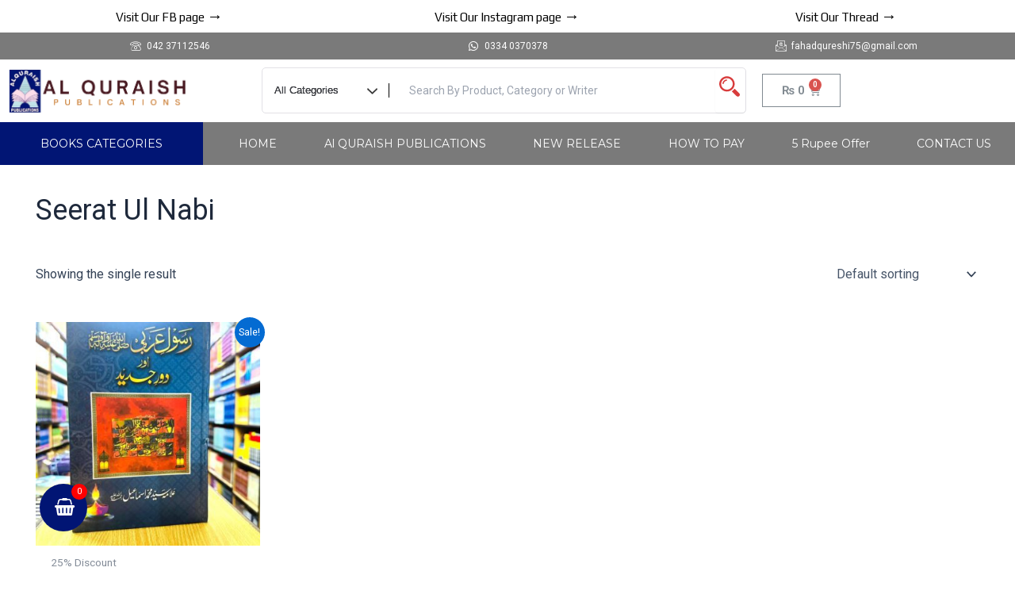

--- FILE ---
content_type: text/css
request_url: https://alquraish.com/wp-content/uploads/elementor/css/post-15562.css?ver=1766002674
body_size: 19313
content:
.elementor-15562 .elementor-element.elementor-element-861e0a2 > .elementor-container{max-width:1280px;}.elementor-15562 .elementor-element.elementor-element-861e0a2{overflow:visible;}.elementor-15562 .elementor-element.elementor-element-c8a1fb8 .elementor-icon-box-wrapper{text-align:center;}.elementor-15562 .elementor-element.elementor-element-c8a1fb8 .elementor-icon-box-title{color:#000000;}.elementor-15562 .elementor-element.elementor-element-c8a1fb8 .elementor-icon-box-title, .elementor-15562 .elementor-element.elementor-element-c8a1fb8 .elementor-icon-box-title a{font-family:"Play", Sans-serif;font-size:15px;font-weight:300;}.elementor-15562 .elementor-element.elementor-element-c8a1fb8 .elementor-icon-box-description{font-family:"Play", Sans-serif;font-weight:400;}.elementor-15562 .elementor-element.elementor-element-c8a1fb8 > .elementor-widget-container{margin:0px 0px 0px 0px;padding:0px 0px 0px 0px;}.elementor-15562 .elementor-element.elementor-element-9ebffb5 .elementor-icon-box-wrapper{text-align:center;}.elementor-15562 .elementor-element.elementor-element-9ebffb5 .elementor-icon-box-title{color:#000000;}.elementor-15562 .elementor-element.elementor-element-9ebffb5 .elementor-icon-box-title, .elementor-15562 .elementor-element.elementor-element-9ebffb5 .elementor-icon-box-title a{font-family:"Play", Sans-serif;font-size:15px;font-weight:300;}.elementor-15562 .elementor-element.elementor-element-9ebffb5 .elementor-icon-box-description{font-family:"Play", Sans-serif;font-weight:400;}.elementor-15562 .elementor-element.elementor-element-9ebffb5 > .elementor-widget-container{margin:0px 0px 0px 0px;padding:0px 0px 0px 0px;}.elementor-15562 .elementor-element.elementor-element-a229784 .elementor-icon-box-wrapper{text-align:center;}.elementor-15562 .elementor-element.elementor-element-a229784 .elementor-icon-box-title{color:#000000;}.elementor-15562 .elementor-element.elementor-element-a229784 .elementor-icon-box-title, .elementor-15562 .elementor-element.elementor-element-a229784 .elementor-icon-box-title a{font-family:"Play", Sans-serif;font-size:15px;font-weight:300;}.elementor-15562 .elementor-element.elementor-element-a229784 .elementor-icon-box-description{font-family:"Play", Sans-serif;font-weight:400;}.elementor-15562 .elementor-element.elementor-element-a229784 > .elementor-widget-container{margin:0px 0px 0px 0px;padding:0px 0px 0px 0px;}.elementor-15562 .elementor-element.elementor-element-4cc3d58:not(.elementor-motion-effects-element-type-background), .elementor-15562 .elementor-element.elementor-element-4cc3d58 > .elementor-motion-effects-container > .elementor-motion-effects-layer{background-color:var( --e-global-color-text );}.elementor-15562 .elementor-element.elementor-element-4cc3d58{transition:background 0.3s, border 0.3s, border-radius 0.3s, box-shadow 0.3s;margin-top:0px;margin-bottom:0px;padding:0px 0px 0px 0px;overflow:visible;}.elementor-15562 .elementor-element.elementor-element-4cc3d58 > .elementor-background-overlay{transition:background 0.3s, border-radius 0.3s, opacity 0.3s;}.elementor-15562 .elementor-element.elementor-element-08d0d77 > .elementor-element-populated{margin:0px 0px 0px 0px;--e-column-margin-right:0px;--e-column-margin-left:0px;padding:04px 0px 04px 0px;}.elementor-15562 .elementor-element.elementor-element-03804ad .elementor-icon-list-items:not(.elementor-inline-items) .elementor-icon-list-item:not(:last-child){padding-bottom:calc(35px/2);}.elementor-15562 .elementor-element.elementor-element-03804ad .elementor-icon-list-items:not(.elementor-inline-items) .elementor-icon-list-item:not(:first-child){margin-top:calc(35px/2);}.elementor-15562 .elementor-element.elementor-element-03804ad .elementor-icon-list-items.elementor-inline-items .elementor-icon-list-item{margin-right:calc(35px/2);margin-left:calc(35px/2);}.elementor-15562 .elementor-element.elementor-element-03804ad .elementor-icon-list-items.elementor-inline-items{margin-right:calc(-35px/2);margin-left:calc(-35px/2);}body.rtl .elementor-15562 .elementor-element.elementor-element-03804ad .elementor-icon-list-items.elementor-inline-items .elementor-icon-list-item:after{left:calc(-35px/2);}body:not(.rtl) .elementor-15562 .elementor-element.elementor-element-03804ad .elementor-icon-list-items.elementor-inline-items .elementor-icon-list-item:after{right:calc(-35px/2);}.elementor-15562 .elementor-element.elementor-element-03804ad .elementor-icon-list-icon i{color:var( --e-global-color-accent );transition:color 0.3s;}.elementor-15562 .elementor-element.elementor-element-03804ad .elementor-icon-list-icon svg{fill:var( --e-global-color-accent );transition:fill 0.3s;}.elementor-15562 .elementor-element.elementor-element-03804ad{--e-icon-list-icon-size:14px;}.elementor-15562 .elementor-element.elementor-element-03804ad .elementor-icon-list-item > .elementor-icon-list-text, .elementor-15562 .elementor-element.elementor-element-03804ad .elementor-icon-list-item > a{font-family:"Roboto", Sans-serif;font-size:12px;font-weight:400;}.elementor-15562 .elementor-element.elementor-element-03804ad .elementor-icon-list-text{color:var( --e-global-color-accent );transition:color 0.3s;}.elementor-15562 .elementor-element.elementor-element-f661345 > .elementor-element-populated{margin:0px 0px 0px 0px;--e-column-margin-right:0px;--e-column-margin-left:0px;padding:04px 0px 04px 0px;}.elementor-15562 .elementor-element.elementor-element-8fc3cb9 .elementor-icon-list-items:not(.elementor-inline-items) .elementor-icon-list-item:not(:last-child){padding-bottom:calc(35px/2);}.elementor-15562 .elementor-element.elementor-element-8fc3cb9 .elementor-icon-list-items:not(.elementor-inline-items) .elementor-icon-list-item:not(:first-child){margin-top:calc(35px/2);}.elementor-15562 .elementor-element.elementor-element-8fc3cb9 .elementor-icon-list-items.elementor-inline-items .elementor-icon-list-item{margin-right:calc(35px/2);margin-left:calc(35px/2);}.elementor-15562 .elementor-element.elementor-element-8fc3cb9 .elementor-icon-list-items.elementor-inline-items{margin-right:calc(-35px/2);margin-left:calc(-35px/2);}body.rtl .elementor-15562 .elementor-element.elementor-element-8fc3cb9 .elementor-icon-list-items.elementor-inline-items .elementor-icon-list-item:after{left:calc(-35px/2);}body:not(.rtl) .elementor-15562 .elementor-element.elementor-element-8fc3cb9 .elementor-icon-list-items.elementor-inline-items .elementor-icon-list-item:after{right:calc(-35px/2);}.elementor-15562 .elementor-element.elementor-element-8fc3cb9 .elementor-icon-list-icon i{color:var( --e-global-color-accent );transition:color 0.3s;}.elementor-15562 .elementor-element.elementor-element-8fc3cb9 .elementor-icon-list-icon svg{fill:var( --e-global-color-accent );transition:fill 0.3s;}.elementor-15562 .elementor-element.elementor-element-8fc3cb9{--e-icon-list-icon-size:14px;}.elementor-15562 .elementor-element.elementor-element-8fc3cb9 .elementor-icon-list-item > .elementor-icon-list-text, .elementor-15562 .elementor-element.elementor-element-8fc3cb9 .elementor-icon-list-item > a{font-family:"Roboto", Sans-serif;font-size:12px;font-weight:400;}.elementor-15562 .elementor-element.elementor-element-8fc3cb9 .elementor-icon-list-text{color:var( --e-global-color-accent );transition:color 0.3s;}.elementor-15562 .elementor-element.elementor-element-1f71008 > .elementor-element-populated{margin:0px 0px 0px 0px;--e-column-margin-right:0px;--e-column-margin-left:0px;padding:04px 0px 04px 0px;}.elementor-15562 .elementor-element.elementor-element-df8e933 .elementor-icon-list-items:not(.elementor-inline-items) .elementor-icon-list-item:not(:last-child){padding-bottom:calc(35px/2);}.elementor-15562 .elementor-element.elementor-element-df8e933 .elementor-icon-list-items:not(.elementor-inline-items) .elementor-icon-list-item:not(:first-child){margin-top:calc(35px/2);}.elementor-15562 .elementor-element.elementor-element-df8e933 .elementor-icon-list-items.elementor-inline-items .elementor-icon-list-item{margin-right:calc(35px/2);margin-left:calc(35px/2);}.elementor-15562 .elementor-element.elementor-element-df8e933 .elementor-icon-list-items.elementor-inline-items{margin-right:calc(-35px/2);margin-left:calc(-35px/2);}body.rtl .elementor-15562 .elementor-element.elementor-element-df8e933 .elementor-icon-list-items.elementor-inline-items .elementor-icon-list-item:after{left:calc(-35px/2);}body:not(.rtl) .elementor-15562 .elementor-element.elementor-element-df8e933 .elementor-icon-list-items.elementor-inline-items .elementor-icon-list-item:after{right:calc(-35px/2);}.elementor-15562 .elementor-element.elementor-element-df8e933 .elementor-icon-list-icon i{color:var( --e-global-color-accent );transition:color 0.3s;}.elementor-15562 .elementor-element.elementor-element-df8e933 .elementor-icon-list-icon svg{fill:var( --e-global-color-accent );transition:fill 0.3s;}.elementor-15562 .elementor-element.elementor-element-df8e933{--e-icon-list-icon-size:14px;}.elementor-15562 .elementor-element.elementor-element-df8e933 .elementor-icon-list-item > .elementor-icon-list-text, .elementor-15562 .elementor-element.elementor-element-df8e933 .elementor-icon-list-item > a{font-family:"Roboto", Sans-serif;font-size:12px;font-weight:400;}.elementor-15562 .elementor-element.elementor-element-df8e933 .elementor-icon-list-text{color:var( --e-global-color-accent );transition:color 0.3s;}.elementor-15562 .elementor-element.elementor-element-b3aa0f9:not(.elementor-motion-effects-element-type-background), .elementor-15562 .elementor-element.elementor-element-b3aa0f9 > .elementor-motion-effects-container > .elementor-motion-effects-layer{background-color:var( --e-global-color-accent );}.elementor-15562 .elementor-element.elementor-element-b3aa0f9{transition:background 0.3s, border 0.3s, border-radius 0.3s, box-shadow 0.3s;margin-top:0px;margin-bottom:0px;padding:0px 0px 0px 0px;overflow:visible;}.elementor-15562 .elementor-element.elementor-element-b3aa0f9 > .elementor-background-overlay{transition:background 0.3s, border-radius 0.3s, opacity 0.3s;}.elementor-15562 .elementor-element.elementor-element-495961e > .elementor-element-populated{margin:0px 0px 0px 0px;--e-column-margin-right:0px;--e-column-margin-left:0px;padding:0px 0px 0px 0px;}.elementor-15562 .elementor-element.elementor-element-1f6299c{overflow:visible;}.elementor-15562 .elementor-element.elementor-element-22d67a2 .hfe-site-logo-container, .elementor-15562 .elementor-element.elementor-element-22d67a2 .hfe-caption-width figcaption{text-align:left;}.elementor-15562 .elementor-element.elementor-element-22d67a2 .hfe-site-logo img{max-width:75%;}.elementor-15562 .elementor-element.elementor-element-22d67a2 .hfe-site-logo-container .hfe-site-logo-img{border-style:none;}.elementor-15562 .elementor-element.elementor-element-22d67a2 .widget-image-caption{margin-top:0px;margin-bottom:0px;}.elementor-bc-flex-widget .elementor-15562 .elementor-element.elementor-element-237bed4.elementor-column .elementor-widget-wrap{align-items:center;}.elementor-15562 .elementor-element.elementor-element-237bed4.elementor-column.elementor-element[data-element_type="column"] > .elementor-widget-wrap.elementor-element-populated{align-content:center;align-items:center;}.elementor-bc-flex-widget .elementor-15562 .elementor-element.elementor-element-3bfba23.elementor-column .elementor-widget-wrap{align-items:center;}.elementor-15562 .elementor-element.elementor-element-3bfba23.elementor-column.elementor-element[data-element_type="column"] > .elementor-widget-wrap.elementor-element-populated{align-content:center;align-items:center;}.elementor-15562 .elementor-element.elementor-element-991270f{--divider-style:solid;--subtotal-divider-style:solid;--elementor-remove-from-cart-button:none;--remove-from-cart-button:block;--cart-border-style:none;--cart-footer-layout:1fr 1fr;--products-max-height-sidecart:calc(100vh - 240px);--products-max-height-minicart:calc(100vh - 385px);}.elementor-15562 .elementor-element.elementor-element-991270f .widget_shopping_cart_content{--subtotal-divider-left-width:0;--subtotal-divider-right-width:0;}.elementor-15562 .elementor-element.elementor-element-b0cc40d{transition:background 0.3s, border 0.3s, border-radius 0.3s, box-shadow 0.3s;margin-top:0px;margin-bottom:0px;padding:0px 0px 0px 0px;overflow:visible;}.elementor-15562 .elementor-element.elementor-element-b0cc40d > .elementor-background-overlay{transition:background 0.3s, border-radius 0.3s, opacity 0.3s;}.elementor-15562 .elementor-element.elementor-element-57f2b80:not(.elementor-motion-effects-element-type-background) > .elementor-widget-wrap, .elementor-15562 .elementor-element.elementor-element-57f2b80 > .elementor-widget-wrap > .elementor-motion-effects-container > .elementor-motion-effects-layer{background-color:var( --e-global-color-secondary );}.elementor-15562 .elementor-element.elementor-element-57f2b80 > .elementor-element-populated{transition:background 0.3s, border 0.3s, border-radius 0.3s, box-shadow 0.3s;margin:0px 0px 0px 0px;--e-column-margin-right:0px;--e-column-margin-left:0px;padding:0px 0px 0px 0px;}.elementor-15562 .elementor-element.elementor-element-57f2b80 > .elementor-element-populated > .elementor-background-overlay{transition:background 0.3s, border-radius 0.3s, opacity 0.3s;}.elementor-15562 .elementor-element.elementor-element-bc2fe08 .ekit-vertical-menu-tigger{background-color:var( --e-global-color-primary );}.elementor-15562 .elementor-element.elementor-element-c37ff5f .ekit-vertical-menu-tigger{color:var( --e-global-color-accent );background-color:#011574;}.elementor-15562 .elementor-element.elementor-element-3754885 .elementor-button{font-family:"Montserrat", Sans-serif;font-size:14px;font-weight:400;background-color:var( --e-global-color-secondary );border-radius:0px 0px 0px 0px;padding:20px 20px 20px 20px;}.elementor-15562 .elementor-element.elementor-element-dab0c4d:not(.elementor-motion-effects-element-type-background) > .elementor-widget-wrap, .elementor-15562 .elementor-element.elementor-element-dab0c4d > .elementor-widget-wrap > .elementor-motion-effects-container > .elementor-motion-effects-layer{background-color:var( --e-global-color-text );}.elementor-15562 .elementor-element.elementor-element-dab0c4d > .elementor-element-populated{transition:background 0.3s, border 0.3s, border-radius 0.3s, box-shadow 0.3s;margin:0px 0px 0px 0px;--e-column-margin-right:0px;--e-column-margin-left:0px;padding:0px 0px 0px 0px;}.elementor-15562 .elementor-element.elementor-element-dab0c4d > .elementor-element-populated > .elementor-background-overlay{transition:background 0.3s, border-radius 0.3s, opacity 0.3s;}.elementor-15562 .elementor-element.elementor-element-e5c8051 .hfe-nav-menu__toggle{margin:0 auto;}.elementor-15562 .elementor-element.elementor-element-e5c8051 .menu-item a.hfe-menu-item{padding-left:6px;padding-right:6px;}.elementor-15562 .elementor-element.elementor-element-e5c8051 .menu-item a.hfe-sub-menu-item{padding-left:calc( 6px + 20px );padding-right:6px;}.elementor-15562 .elementor-element.elementor-element-e5c8051 .hfe-nav-menu__layout-vertical .menu-item ul ul a.hfe-sub-menu-item{padding-left:calc( 6px + 40px );padding-right:6px;}.elementor-15562 .elementor-element.elementor-element-e5c8051 .hfe-nav-menu__layout-vertical .menu-item ul ul ul a.hfe-sub-menu-item{padding-left:calc( 6px + 60px );padding-right:6px;}.elementor-15562 .elementor-element.elementor-element-e5c8051 .hfe-nav-menu__layout-vertical .menu-item ul ul ul ul a.hfe-sub-menu-item{padding-left:calc( 6px + 80px );padding-right:6px;}.elementor-15562 .elementor-element.elementor-element-e5c8051 .menu-item a.hfe-menu-item, .elementor-15562 .elementor-element.elementor-element-e5c8051 .menu-item a.hfe-sub-menu-item{padding-top:20px;padding-bottom:20px;}.elementor-15562 .elementor-element.elementor-element-e5c8051 a.hfe-menu-item, .elementor-15562 .elementor-element.elementor-element-e5c8051 a.hfe-sub-menu-item{font-family:"Montserrat", Sans-serif;font-size:14px;font-weight:400;}.elementor-15562 .elementor-element.elementor-element-e5c8051 .menu-item a.hfe-menu-item, .elementor-15562 .elementor-element.elementor-element-e5c8051 .sub-menu a.hfe-sub-menu-item{color:var( --e-global-color-accent );}.elementor-15562 .elementor-element.elementor-element-e5c8051 .menu-item a.hfe-menu-item, .elementor-15562 .elementor-element.elementor-element-e5c8051 .sub-menu, .elementor-15562 .elementor-element.elementor-element-e5c8051 nav.hfe-dropdown, .elementor-15562 .elementor-element.elementor-element-e5c8051 .hfe-dropdown-expandible{background-color:var( --e-global-color-text );}.elementor-15562 .elementor-element.elementor-element-e5c8051 .menu-item a.hfe-menu-item:hover,
								.elementor-15562 .elementor-element.elementor-element-e5c8051 .sub-menu a.hfe-sub-menu-item:hover,
								.elementor-15562 .elementor-element.elementor-element-e5c8051 .menu-item.current-menu-item a.hfe-menu-item,
								.elementor-15562 .elementor-element.elementor-element-e5c8051 .menu-item a.hfe-menu-item.highlighted,
								.elementor-15562 .elementor-element.elementor-element-e5c8051 .menu-item a.hfe-menu-item:focus{background-color:var( --e-global-color-secondary );}.elementor-15562 .elementor-element.elementor-element-e5c8051 .menu-item.current-menu-item a.hfe-menu-item,
								.elementor-15562 .elementor-element.elementor-element-e5c8051 .menu-item.current-menu-ancestor a.hfe-menu-item{color:var( --e-global-color-accent );background-color:var( --e-global-color-secondary );}.elementor-15562 .elementor-element.elementor-element-e5c8051 ul.sub-menu{width:220px;}.elementor-15562 .elementor-element.elementor-element-e5c8051 .sub-menu li.menu-item:not(:last-child),
						.elementor-15562 .elementor-element.elementor-element-e5c8051 nav.hfe-dropdown li.menu-item:not(:last-child),
						.elementor-15562 .elementor-element.elementor-element-e5c8051 nav.hfe-dropdown-expandible li.menu-item:not(:last-child){border-bottom-style:solid;border-bottom-color:#c4c4c4;}.elementor-15562 .elementor-element.elementor-element-e5c8051 > .elementor-widget-container{margin:0px 0px 0px 15px;}@media(min-width:768px){.elementor-15562 .elementor-element.elementor-element-e610eb6{width:25%;}.elementor-15562 .elementor-element.elementor-element-237bed4{width:49.333%;}.elementor-15562 .elementor-element.elementor-element-3bfba23{width:25%;}.elementor-15562 .elementor-element.elementor-element-57f2b80{width:20%;}.elementor-15562 .elementor-element.elementor-element-dab0c4d{width:80%;}}@media(max-width:767px){.elementor-15562 .elementor-element.elementor-element-08d0d77{width:50%;}.elementor-15562 .elementor-element.elementor-element-f661345{width:50%;}.elementor-15562 .elementor-element.elementor-element-237bed4{width:100%;}.elementor-15562 .elementor-element.elementor-element-3bfba23{width:100%;}}/* Start custom CSS for icon-box, class: .elementor-element-c8a1fb8 */.fb1{
    float: left;
    position: relative;
    text-align: left;
    
}/* End custom CSS */
/* Start custom CSS for icon-box, class: .elementor-element-9ebffb5 */.fb1{
    float: left;
    position: relative;
    text-align: left;
    
}/* End custom CSS */
/* Start custom CSS for icon-box, class: .elementor-element-a229784 */.fb1{
    float: left;
    position: relative;
    text-align: left;
    
}/* End custom CSS */

--- FILE ---
content_type: text/css
request_url: https://alquraish.com/wp-content/uploads/elementor/css/post-15621.css?ver=1766002674
body_size: 4645
content:
.elementor-15621 .elementor-element.elementor-element-0118ae1:not(.elementor-motion-effects-element-type-background), .elementor-15621 .elementor-element.elementor-element-0118ae1 > .elementor-motion-effects-container > .elementor-motion-effects-layer{background-image:url("https://alquraish.com/wp-content/uploads/2024/04/books.jpg");}.elementor-15621 .elementor-element.elementor-element-0118ae1 > .elementor-background-overlay{background-color:#000000;opacity:0.71;transition:background 0.3s, border-radius 0.3s, opacity 0.3s;}.elementor-15621 .elementor-element.elementor-element-0118ae1{transition:background 0.3s, border 0.3s, border-radius 0.3s, box-shadow 0.3s;margin-top:25px;margin-bottom:0px;padding:35px 35px 35px 35px;overflow:visible;}.elementor-15621 .elementor-element.elementor-element-9a6e74f .elementor-heading-title{color:var( --e-global-color-primary );font-family:"Montserrat", Sans-serif;font-size:21px;font-weight:600;}.elementor-15621 .elementor-element.elementor-element-9a6e74f > .elementor-widget-container{margin:20px 0px 0px 0px;}.elementor-15621 .elementor-element.elementor-element-9b5559b{color:var( --e-global-color-accent );font-family:"Montserrat", Sans-serif;font-size:15px;font-weight:400;}.elementor-15621 .elementor-element.elementor-element-15e483d .elementor-heading-title{color:var( --e-global-color-primary );font-family:"Montserrat", Sans-serif;font-size:21px;font-weight:600;}.elementor-15621 .elementor-element.elementor-element-15e483d > .elementor-widget-container{margin:20px 0px 0px 0px;}.elementor-15621 .elementor-element.elementor-element-2454b21 .elementor-icon-list-icon i{transition:color 0.3s;}.elementor-15621 .elementor-element.elementor-element-2454b21 .elementor-icon-list-icon svg{transition:fill 0.3s;}.elementor-15621 .elementor-element.elementor-element-2454b21{--e-icon-list-icon-size:14px;--icon-vertical-offset:0px;}.elementor-15621 .elementor-element.elementor-element-2454b21 .elementor-icon-list-item > .elementor-icon-list-text, .elementor-15621 .elementor-element.elementor-element-2454b21 .elementor-icon-list-item > a{font-family:"Roboto", Sans-serif;font-size:15px;font-weight:400;}.elementor-15621 .elementor-element.elementor-element-2454b21 .elementor-icon-list-text{color:var( --e-global-color-accent );transition:color 0.3s;}.elementor-15621 .elementor-element.elementor-element-83a8404 .elementor-heading-title{color:var( --e-global-color-primary );font-family:"Montserrat", Sans-serif;font-size:21px;font-weight:600;}.elementor-15621 .elementor-element.elementor-element-83a8404 > .elementor-widget-container{margin:20px 0px 0px 0px;}.elementor-15621 .elementor-element.elementor-element-3ae25c5 .elementor-icon-list-icon i{transition:color 0.3s;}.elementor-15621 .elementor-element.elementor-element-3ae25c5 .elementor-icon-list-icon svg{transition:fill 0.3s;}.elementor-15621 .elementor-element.elementor-element-3ae25c5{--e-icon-list-icon-size:14px;--icon-vertical-offset:0px;}.elementor-15621 .elementor-element.elementor-element-3ae25c5 .elementor-icon-list-item > .elementor-icon-list-text, .elementor-15621 .elementor-element.elementor-element-3ae25c5 .elementor-icon-list-item > a{font-family:"Roboto", Sans-serif;font-size:15px;font-weight:400;}.elementor-15621 .elementor-element.elementor-element-3ae25c5 .elementor-icon-list-text{color:var( --e-global-color-accent );transition:color 0.3s;}.elementor-15621 .elementor-element.elementor-element-f4b669c .elementor-heading-title{color:var( --e-global-color-primary );font-family:"Montserrat", Sans-serif;font-size:21px;font-weight:600;}.elementor-15621 .elementor-element.elementor-element-f4b669c > .elementor-widget-container{margin:20px 0px 0px 0px;}.elementor-15621 .elementor-element.elementor-element-ff7e874 .elementor-repeater-item-cef87f2.elementor-social-icon{background-color:#CF3096;}.elementor-15621 .elementor-element.elementor-element-ff7e874{--grid-template-columns:repeat(0, auto);--icon-size:18px;--grid-column-gap:39px;--grid-row-gap:0px;}.elementor-15621 .elementor-element.elementor-element-ff7e874 .elementor-widget-container{text-align:center;}.elementor-15621 .elementor-element.elementor-element-c6e2847 .hfe-copyright-wrapper{text-align:right;}.elementor-15621 .elementor-element.elementor-element-c6e2847 .hfe-copyright-wrapper a, .elementor-15621 .elementor-element.elementor-element-c6e2847 .hfe-copyright-wrapper{color:#FFFFFF;}body:not(.rtl) .elementor-15621 .elementor-element.elementor-element-c6e2847{left:0px;}body.rtl .elementor-15621 .elementor-element.elementor-element-c6e2847{right:0px;}.elementor-15621 .elementor-element.elementor-element-c6e2847{bottom:0px;}

--- FILE ---
content_type: application/javascript
request_url: https://alquraish.com/wp-content/plugins/fast-cart/public/js/public.min.js?ver=1.1.0
body_size: 3463
content:
/*!
 * Fast Cart for WooCommerce
 *
 * Author: WPXTension ( wpxtension@gmail.com )
 * Released under the GPLv3 license.
 */
!function(c){c(document).ready((function(){a()})),c(window).on("load",(function(){"yes"===fc_public_object.refresh_fragment_on_page_load&&c(document.body).trigger("wc_fragment_refresh")}));var t=".fc-container",e=".fc-content",o=0,r=function(e,o,r){"yes"===fc_public_object.open_on_ajax_cart&&(a(),i(),c(t).trigger("fc_after_loaded",[e,o,r]))};function a(){c(document.body).trigger("wc_fragment_refresh"),c(document.body).trigger("fc_cart_reload")}function n(t,e){c(".fc-icon-wrapper").hasClass("fc-floating-cart-hide")&&c(".fc-icon-wrapper").removeClass("fc-floating-cart-hide"),"yes"===fc_public_object.hide_on_empty_cart&&0===e.fc_cart_count&&c(".fc-icon-wrapper").addClass("fc-floating-cart-hide"),"yes"===fc_public_object.shake_effect&&e.fc_cart_count>0?c(".fc-icon-wrapper").addClass("fc-shake"):c(".fc-icon-wrapper").removeClass("fc-shake"),c(document.body).trigger("fc_cart_floating_icon_reload")}function i(){"yes"!==fc_public_object.overlay_layer?c(t).addClass("loaded"):c(t).css({opacity:"1"}),c(e).addClass(fc_public_object.position)}function _(){setTimeout((function(){c(t).hasClass("loaded")&&c(t).removeClass("loaded")}),500),c(e).removeClass(fc_public_object.position)}function f(){u();var c={action:"fc_empty_cart",empty_cart:!0,security:fc_public_object.nonce};jQuery.post(fc_public_object.ajax_url,c,(function(c){jQuery(document.body).trigger("removed_from_cart",[c.fragments,c.cart_hash])}))}function u(){c(".fc-item-wrapper").addClass("fc-item-wrapper-blur blockUI blockOverlay")}c(document.body).on("added_to_cart wc-blocks_added_to_cart",(function(c,t,e){r(c,t,e),n(c,t),o++})),c(document.body).on("removed_from_cart",(function(c,t,e){r(c,t,e),n(c,t),o++})),c(".fc-title-close").on("click",(function(c){_(),o--})),c(t).on("click",(function(o){if("close_on_outside_tray"===fc_public_object.close_behavior){var r=c(o.target);r.is(t)&&!r.is(e)&&_()}})),c(document).on("click touch",".fc-floating-cart-icon, .fc-menu-item a",(function(c){c.preventDefault(),"yes"!==fc_public_object.overlay_layer?i():0==o?(i(),o++):(_(),o--)})),c(document).on("click touch",".fc_remove",(function(t){t.preventDefault(),function(c){u();var t={action:"fc_remove_item",cart_item_key:c,security:fc_public_object.nonce};jQuery.post(fc_public_object.ajax_url,t,(function(t){jQuery(document.body).trigger("removed_from_cart",[t.fragments,t.cart_hash]),jQuery(document.body).trigger("fc_remove_item",[c,t])}))}(c(this).attr("data-cart_item_key"))})),c(document).on("click touch",".fc-cart-item-empty-cart",(function(c){if(c.preventDefault(),"yes"===fc_public_object.confirm_empty){if(!confirm(fc_public_object.confirm_empty_msg))return!1;f()}else f()})),c(document).on("change",".fc-woocommerce-cart-item .qty",(function(){!function(c,t){u();var e={action:"fc_update_qty",cart_item_key:c,cart_item_qty:t,security:fc_public_object.nonce};jQuery.post(fc_public_object.ajax_url,e,(function(e){a(),jQuery(document.body).trigger("fc_update_qty",[c,t])}))}(c(this).closest(".fc-qty-wrap").attr("data-key"),c(this).val())})),c(document).on("click","button.plus, button.minus",(function(){var t=c(this).closest(".fc-qty-wrap").find(".qty"),e=parseInt(t.val()),o=parseInt(t.attr("max")),r=parseInt(t.attr("min")),a=parseInt(t.attr("step"));c(this).is(".plus")?o&&o<=e?t.val(o):t.val(e+a):r&&r>=e?t.val(r):e>0&&t.val(e-a),t.trigger("change")}))}(jQuery);
